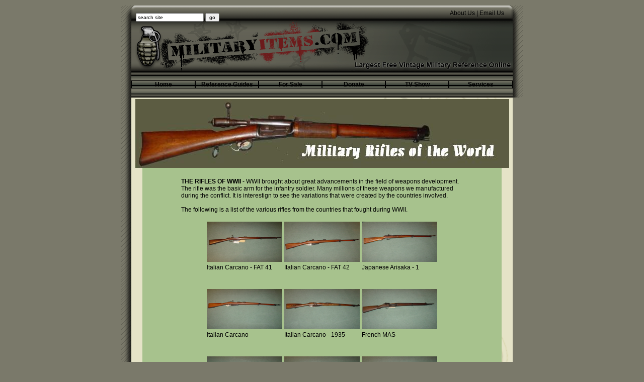

--- FILE ---
content_type: text/html
request_url: https://quanonline.com/military/military_reference/arma/arma1.html
body_size: 2162
content:
<!DOCTYPE HTML PUBLIC "-//W3C//DTD HTML 4.01 Transitional//EN" "http://www.w3c.org/TR/1999/REC-html401-19991224/loose.dtd">
<!-- saved from url=(0043)http://www.militaryitems.com/ -->
<HTML 
xmlns="http://www.w3.org/1999/xhtml"><HEAD><TITLE>MilitaryItems.com</TITLE>
<META http-equiv=Content-Type content="text/html; charset=iso-8859-1"><LINK 
media=screen href="/military/military_reference/new_format/main.css" type=text/css 
rel=stylesheet><LINK href="/military/military_reference/new_format/icon.ico" rel="Shortcut Icon">
<SCRIPT language=JavaScript1.2 src="/military/military_reference/new_format/roll.js" 
type=text/javascript></SCRIPT>

<STYLE type=text/css>
#Layer3 
{
	Z-INDEX: 3; LEFT: 484px; WIDTH: 522px; POSITION: absolute; TOP: 194px; HEIGHT: 463px
}


.postit
{
position:absolute; 
padding:15px; 
background-color:black; 
border:10px dotted red; 
visibility:hidden; 
z-index:100; 
cursor:move; 
color:white 
}

</STYLE>

<META content="Microsoft FrontPage 4.0" name=GENERATOR></HEAD>
<BODY onload=preloadImages()>

<DIV id=content>
<TABLE id=body height=674 cellSpacing=0 cellPadding=0 width=800 border=0>
  <TBODY>
  <TR>
    <TD vAlign=top background="/military/military_reference/new_format/layout_MI_18.gif"
      rowSpan=4><IMG height=30 alt="" 
      src="/military/military_reference/new_format/layout_MI_01.gif" width=21></TD>
    <TD height=30><IMG height=30 alt="" 
      src="/military/military_reference/new_format/layout_MI_02.gif" width=9></TD>
    <TD vAlign=center align=middle 
    background="/military/military_reference/new_format/layout_MI_03.gif" colSpan=4>
      <TABLE cellSpacing=0 cellPadding=0 width="100%" align=center border=0>
        <TBODY>
        <TR>
          <TD vAlign=center align=left width="76%" height=20>
            <DIV id=Layer1>
            <FORM id=top-search name=searchform action="https://www.militaryitems.com/search1.php" method=get><LABEL 
            class=style2 accessKey=1 for=top-keywords></LABEL>
            <DIV align=left>
               <INPUT class=style2 id=find title=find accessKey=1 tabIndex=1 maxLength=30 value="search site" name=find> 
               <INPUT class=style2 id=go type=submit value=go name=go> 
            </DIV></FORM></DIV></TD>
          <TD width="24%">
            <DIV align=right><A class=header 
            href="/military/store_front/default.html">About Us</A> | <A 
            class=header 
            href="http://www.militaryitems.com/contact">Email Us</A> 
            </DIV></TD>
          <TD vAlign=center align=right width=0%>
            <DIV align=right></DIV></TD></TR></TBODY></TABLE></TD>
    <TD><IMG height=30 alt="" src="/military/military_reference/new_format/layout_MI_04.gif" 
      width=6></TD>
    <TD><IMG height=30 alt="" src="/military/military_reference/new_format/layout_MI_05.gif" 
      width=10></TD>
    <TD vAlign=top background="/military/military_reference/new_format/layout_MI_20.gif" 
      rowSpan=4><IMG height=30 alt="" 
      src="/military/military_reference/new_format/layout_MI_06.gif" width=21></TD></TR>
  <TR>
    <TD colSpan=3 height=109><A 
      onmouseup  ="changeImages('layout_MI_08', '/military/military_reference/new_format/layout_MI_08-over.gif'); return true;" 
      onmouseover="changeImages('layout_MI_08', '/military/military_reference/new_format/layout_MI_08-over.gif'); return true;" 
      onmouseout ="changeImages('layout_MI_08', '/military/military_reference/new_format/layout_MI_08.gif'); return true;" 
      href="/military"><IMG id=layout_MI_08 
      height=109 alt=Home src="/military/military_reference/new_format/layout_MI_08.gif" 
      width=66 border=0 name=layout_MI_08></A></TD>
    <TD><A 
      onmouseup  ="changeImages('layout_MI_09', '/military/military_reference/new_format/layout_MI_09-over.gif'); return true;" 
      onmouseover="changeImages('layout_MI_09', '/military/military_reference/new_format/layout_MI_09-over.gif'); return true;" 
      onmouseout ="changeImages('layout_MI_09', '/military/military_reference/new_format/layout_MI_09.gif'); return true;" 
      href="/military"><IMG id=layout_MI_09 
      height=109 alt=Home src="/military/military_reference/new_format/layout_MI_09.gif" 
      width=399 border=0 name=layout_MI_09></A></TD>
    <TD colSpan=3><IMG height=109 alt="" 
      src="/military/military_reference/new_format/layout_MI_10.gif" width=293></TD></TR>
  <TR>
    <TD vAlign=top align=left background="/military/military_reference/new_format/main_bg.gif" 
    colSpan=7 height=36>
      <SCRIPT language=JavaScript 
src="/military/military_reference/new_format/menu.js"></SCRIPT>
    </TD></TR>
  <TR>
    <TD background="/military/military_reference/new_format/layout_MI_14.gif" colSpan=7 
    height=8></TD></TR>
  <TR>
    <TD background="/military/military_reference/new_format/layout_MI_18.gif" height=449></TD>
    <TD vAlign=top align=left 
        background="/military/military_reference/new_format/layout_MI_16.gif" bgColor=#abaa9e 
        colSpan=7>



               
        <!--  ------- ADD CONTENT HERE ---------- -->
        <!-- ------------------------------------ -->

        
        
        <table align="center">        
        <tr><td>

        <center><img src="banner_rifles.jpg"></center>
        
        
<center>        

<table width=95% bgcolor="#A7C28D">  <!-- Main -->
<tr><td align="left">
<br>

<center>       
<table width=80%>   <!-- Inner -->
<tr><td align="left">        
        
  <font color="black">
<b> THE RIFLES OF WWII - </b>
  WWII brought about great advancements in the field of weapons development.  The rifle was the basic arm for the infantry 
  soldier.  Many millions of these weapons we manufactured during the conflict.  It is interestign to see the variations 
  that were created by the countries involved.
  <Br><br>
  The following is a list of the various rifles from the countries that fought during WWII.
  </font>
</center>

<br>
<br>

<center>
<table width=80%>
<tr>
<td> <img src="photos/rifle0001.jpg" width="150" height="80"></td>
<td> <img src="photos/rifle0003.jpg" width="150" height="80"></td>
<td> <img src="photos/rifle0006.jpg" width="150" height="80"></td>
</tr>

<tr>
<td> <a href="arma_carcano_41.html"><font color="black"> Italian Carcano - FAT 41 </font></a></td>
<td> <a href="arma_carcano_42.html"><font color="black"> Italian Carcano - FAT 42 </font></a></td>
<td> <a href="arma_jap_1.html"><font color="black"> Japanese Arisaka - 1          </font></a></td>
</tr>

<tr>
<td> <br><br></td>
</tr>

<tr>
<td> <img src="photos/rifle0010.jpg" width="150" height="80"></td>
<td> <img src="photos/rifle0014.jpg" width="150" height="80"></td>
<td> <img src="photos/rifle0018.jpg" width="150" height="80"></td>
</tr>

<tr>
<td> <a href="arma_unknown.html"><font color="black"> Italian Carcano             </font></a></td>
<td> <a href="arma_italian_1935.html"><font color="black"> Italian Carcano - 1935 </font></a></td>
<td> <a href="arma_mas.html"><font color="black"> French MAS  			  </font></A></td>
</tr>
 
 
 <tr>
<td> <br><br></td>
</tr>


<tr>
<td> <img src="photos/rifle0022.jpg" width="150" height="80"></td>
<td> <img src="photos/rifle0026.jpg" width="150" height="80"></td>
<td> <img src="photos/rifle0029.jpg" width="150" height="80"></td>
</tr>
 
 
<tr>
<td> <a href="arma_k98.html"><font color="black"> German Late War K-98 Mauser 	</font></a></td>
<td> <a href="arma_jap_2.html"><font color="black"> Japanese Arisaka - 2 	</font></A></td>
<td> <a href="arma_sweed.html"><font color="black"> Sweedish 			</font></a></td>
</tr>
 
 <tr>
<td> <br><br></td>
</tr>


<tr>
<td> <img src="photos/g43.jpg" width="150" height="80"></td>
</tr>
 
<tr>
<td>  <a href="arma_g43.html"><font color="black"> German G43 </font></a></td>
</tr>

</td></tr>

</table>
</center>

        
        <br><br>      
  
        </td></tr>    
        </table>
       
  </td></tr>
</table>
</center>  <!-- Inner -->

</td></tr>
</table>

</center> 
        

        
        <!-- ------- ENDING OF ADD CONTENT HERE ---------- -->
        <!-- --------------------------------------------- -->
        
    </td>
  </tr>
  <TR>
    <TD height=30><IMG height=30 alt="" 
      src="http://quanonline.com/military/military_reference/new_format/layout_MI_21.gif" width=21></TD>
    <TD colSpan=2><IMG height=30 alt="" 
      src="http://quanonline.com/military/military_reference/new_format/layout_MI_22.gif" width=10></TD>
    <TD background=http://quanonline.com/military/military_reference/new_format/layout_MI_24.gif colSpan=4>
      <TABLE cellSpacing=0 cellPadding=0 width="100%" border=0>
        <TBODY>
        <TR>
          <TD width="30%">
            <DIV class=style2 align=left><A class=footer 
            href="http://quanonline.com/military/index.php">Home</A> | <A 
            class=footer 
            href="https://www.militaryitems.com/home.php">For Sale</A> | <A 
            class=footer 
            href="https://www.militaryitems.com/giftcert.php">Gifts</A> | <A 
            class=footer 
            href="http://www.militaryitems.com/contact">Email us</A> | <A 
            class=footer 
            href="http://quanonline.com/military/copyright_info.html">Copyright</A></DIV></TD>
          <TD width="9%">&nbsp;</TD>
          <TD width="61%">
            <DIV class=style2 align=right>ï¿½ 1997 - 2009_2025 MilitaryItems.com - All 
            rights reserved. 
           </DIV></TD></TR></TBODY></TABLE></TD>
    <TD><IMG height=30 alt="" src="http://quanonline.com/military/military_reference/new_format/layout_MI_25.gif" 
      width=10></TD>
    <TD><IMG height=30 alt="" src="http://quanonline.com/military/military_reference/new_format/layout_MI_26.gif" 
      width=21></TD></TR>
  <TR>
    <TD height=2><IMG height=1 alt="" src="http://quanonline.com/military/military_reference/new_format/spacer.gif" 
      width=21></TD>
    <TD><IMG height=1 alt="" src="http://quanonline.com/military/military_reference/new_format/spacer.gif" 
    width=9></TD>
    <TD><IMG height=1 alt="" src="http://quanonline.com/military/military_reference/new_format/spacer.gif" 
    width=1></TD>
    <TD><IMG height=1 alt="" src="http://quanonline.com/military/military_reference/new_format/spacer.gif" 
    width=56></TD>
    <TD><IMG height=1 alt="" src="http://quanonline.com/military/military_reference/new_format/spacer.gif" 
      width=399></TD>
    <TD><IMG height=1 alt="" src="http://quanonline.com/military/military_reference/new_format/spacer.gif" 
      width=277></TD>
    <TD><IMG height=1 alt="" src="http://quanonline.com/military/military_reference/new_format/spacer.gif" 
    width=6></TD>
    <TD><IMG height=1 alt="" src="http://quanonline.com/military/military_reference/new_format/spacer.gif" 
    width=10></TD>
    <TD><IMG height=1 alt="" src="http://quanonline.com/military/military_reference/new_format/spacer.gif" 
    width=21></TD></TR></TBODY></TABLE></DIV>
<SCRIPT language=JavaScript src="http://quanonline.com/military/military_reference/new_format/menu_code.js"></SCRIPT>
</BODY></HTML>


--- FILE ---
content_type: text/css
request_url: https://quanonline.com/military/military_reference/new_format/main.css
body_size: 299
content:
BODY {
	PADDING-RIGHT: 0px; PADDING-LEFT: 0px; FONT-SIZE: 12px; BACKGROUND-IMAGE: url(http://reactivdesign.com/militaryitems/images/bkrd01.jpg); PADDING-BOTTOM: 0px; MARGIN: 11px; WORD-SPACING: normal; COLOR: #000000; PADDING-TOP: 0px; BACKGROUND-REPEAT: repeat; FONT-FAMILY: Arial; LETTER-SPACING: normal; BACKGROUND-COLOR: #7a796a; TEXT-ALIGN: center
}
#Layer1 {
	Z-INDEX: 1; WIDTH: 200px; POSITION: absolute; HEIGHT: 19px
}
#Layer2 {
	Z-INDEX: 2; WIDTH: 242px; POSITION: absolute; HEIGHT: 448px
}
#content {
	BORDER-RIGHT: #000000 1px; PADDING-RIGHT: 0px; BORDER-TOP: #000000 1px; PADDING-LEFT: 0px; BACKGROUND-IMAGE: url(http://reactivdesign.com/militaryitems/images/bkrd01.jpg); PADDING-BOTTOM: 0px; MARGIN: 0px auto; VERTICAL-ALIGN: middle; BORDER-LEFT: #000000 1px; WIDTH: 800px; PADDING-TOP: 0px; BORDER-BOTTOM: #000000 1px; BACKGROUND-COLOR: #7a796a; TEXT-ALIGN: left
}
P {
	PADDING-RIGHT: 10px; PADDING-LEFT: 10px; PADDING-BOTTOM: 5px; MARGIN: 0px; PADDING-TOP: 5px
}
H1 {
	PADDING-RIGHT: 10px; PADDING-LEFT: 10px; PADDING-BOTTOM: 5px; MARGIN: 0px; PADDING-TOP: 5px
}
PRE {
	PADDING-RIGHT: 10px; PADDING-LEFT: 10px; PADDING-BOTTOM: 5px; MARGIN: 0px; PADDING-TOP: 5px
}
.style1 {
	FONT-SIZE: 12pt; COLOR: #999999; FONT-FAMILY: Arial, Helvetica, sans-serif
}
.style2 {
	FONT-SIZE: 10px; COLOR: #000000; FONT-FAMILY: Arial, Helvetica, sans-serif
}
.style5 {
	FONT-WEIGHT: bold; FONT-SIZE: 14px
}
A:link {
	COLOR: #000000; TEXT-DECORATION: none
}
A:visited {
	COLOR: #000000; TEXT-DECORATION: none
}
A:hover {
	COLOR: #ffffff; TEXT-DECORATION: underline
}
A:active {
	COLOR: #000000; TEXT-DECORATION: none
}


--- FILE ---
content_type: text/javascript
request_url: https://quanonline.com/military/military_reference/new_format/menu_code.js
body_size: 4004
content:
function imenus_data0(){


	this.enable_visual_design_mode = false

	this.main_is_horizontal = true
	this.menu_showhide_delay = 150


   /*---------------------------------------------
   Global Menu Styles
   ---------------------------------------------*/

	//Main Menu

	this.main_container_styles = "background-color:transparent; background-image:url(http://reactivdesign.com/militaryitems/images/main_bg.gif); border-style:none; border-color:transparent; border-width:0px; padding:0px; margin:10px 0px 0px; "
	this.main_item_styles = "color:#000000; text-align:center; font-family:Arial; font-size:12px; font-weight:normal; text-decoration:none; border-style:solid; border-color:#000000; border-width:1px; padding:0px; "
	this.main_item_hover_styles = "color:#ffffff; text-decoration:none; "
	this.main_item_active_styles = "color:#ffffff; "



	//Sub Menu

	this.subs_container_styles = "filter:progid:DXImageTransform.Microsoft.Fade(duration=0.30000001192092895); background-color:#7a796a; border-style:none; border-color:transparent; border-width:0px; padding:0px; margin:0px; "
	this.subs_item_styles = "background-color:#7a786b; color:#000000; text-align:left; font-size:11px; font-weight:normal; text-decoration:none; border-style:none; border-color:#000000; border-width:1px; padding:5px 0px 5px 5px; margin:0px; "
	this.subs_item_hover_styles = "background-color:#414038; color:#ffffff; text-decoration:none; "
	this.subs_item_active_styles = "background-color:#6c1b1b; color:#ffffff; "



}


//Menu Source Code (Do Not Alter!)

if(!window.vdt_doc_effects)vdt_doc_effects = new Object(); 
ht_obj = new Object(); 
cm_obj = new Object(); 
x29 = null; 
ulm_playobj = null; 
ulm_rss = new Object(); 
ulm_version = "6.0"; 
ulm_base = "http://www.opencube.com/vim6.0/"; 
ulm_ie = window.showHelp; 
ulm_ie7 = ulm_ie && window.XMLHttpRequest; 
ulm_opera = window.opera; 
ulm_strict = ((ulm_ie || ulm_opera) && (document.compatMode == "CSS1Compat")); 
ulm_mac = navigator.userAgent.indexOf("Mac") + 1; 
ulm_navigator = navigator.userAgent.indexOf("Netscape") + 1; 
ulm_version = parseFloat(navigator.vendorSub); 
ulm_firefox = navigator.userAgent.indexOf("Firefox") + 1; 
ulm_oldnav = (ulm_navigator && ulm_version < 7.1); 
ulm_iemac = (ulm_ie && ulm_mac); 
ulm_oldie = (ulm_ie && (navigator.userAgent.indexOf("MSIE 5.0") + 1)); 
ulm_dw = false; 
ulm_sep = "_"; 
if(!ulm_ie)ulm_sep = "z"; 
ulm_bna = new Array(85, 110, 108, 111, 99, 107, 32, 78, 111, 119, 33); 
ulm_b2na = new Array(79, 112, 101, 110, 67, 117, 98, 101, 32, 45, 32, 73, 110, 102, 105, 110, 105, 116, 101, 32, 77, 101, 110, 117, 115); 
ulm_display = "block"; 
if(ulm_iemac)ulm_display = "inline-block"; 
if(ulm_iemac && document.doctype) {
   tval = document.doctype.name.toLowerCase(); 
   if((tval.indexOf("dtd") >- 1) && ((tval.indexOf("http") >- 1) || (tval.indexOf("xhtml") >- 1)))ulm_strict = 1; 
   }
x0 = 1; 
//if(ulm_ie)x0 = x10(); 
x1 = document.getElementsByTagName("UL"); 
for(mi = 0; mi < x1.length; mi++) {
   if((x2 = x1[mi].id)) {
      if(x2.indexOf("imenus") >- 1) {
         x2 = x2.substring(6); 
         dto = new window["imenus_data" + x2]; 
         imenus_create_menu(x1[mi].childNodes, x2 + ulm_sep, dto, x2); 
         if(!ulm_oldnav && window.imenus_add_pointer_image)imenus_add_pointer_image(x1[mi].parentNode.parentNode, dto, 0); 
         x6(x2, dto); 
         (ap1 = x1[mi].parentNode).id = "imouter" + x2; 
         ap1.parentNode.id = "imcontainer2" + x2; 
         (ap2 = ap1.parentNode.parentNode).id = "imcontainer1" + x2; 
         x1[mi].parentNode.style.display = ulm_display; 
         ap2.style.width = x1[mi].parentNode.offsetWidth + "px"; 
         ap2.style.height = ap1.parentNode.offsetHeight + "px"; 
         ap2.setAttribute("align", "left"); 
         if(ulm_ie && !ulm_mac) {
            var x32 = document.getElementsByTagName("iframe"); 
            for(var i = 0; i < x32.length; i++) {
               if(x32[i].getAttribute("x31")) {
                  var x33 = x32[i].parentNode.children[1]; 
                  x32[i].style.height = x33.offsetHeight; 
                  x32[i].style.width = x33.offsetWidth; 
                  }
               }
            }
         if(ulm_firefox) {
            for(var i = 0; i < (ifrm = document.getElementsByTagName("iframe")).length; i++) {
               ifrm[i].onmouseover = function() {
                  for(var f in cm_obj) {
                     x34(cm_obj[f], dto.menu_showhide_delay); 
                     if((pls = cm_obj[f].getElementsByTagName("UL")).length) {
                        if((pols = pls[0].parentNode.lastChild).getAttribute("ispointer"))pols.style.visibility = "hidden"; 
                        }
                     }
                  }
               }
            }
         if(window.name == "imopenmenu")dto.enable_visual_design_mode = 1; 
         if((ulm_ie && !ulm_mac && !ulm_oldie) && (window.vdt_doc_effects && dto.enable_visual_design_mode)) {
            vdt_doc_effects[x1[mi].id] = x1[mi].id.substring(0, 6); 
            sd = '<sc' + 'ript language="JavaScript" src="vimenus.js"></sc' + 'ript>'; 
            if(!window.vdt_doc_effects.initialized) {
               sd += '<sc' + 'ript language="JavaScript" src="vdesigntool.js"></sc' + 'ript>'; 
               window.vdt_doc_effects.initialized = 1; 
               }
            document.write(sd); 
            }
         if((ulm_ie && !ulm_mac && !ulm_oldie) && (x0 || dto.enable_visual_design_mode)) {
            var x5t = '<div style="cursor:default;white-space:nowrap;background-color:#eeeeee;padding:1px;padding-left:5px;padding-right:5px;border-width:1px;border-color:#333333;border-style:solid;font-size:11px;font-family:Arial;">'; 
            oclick = ""; 
            if(!dto.enable_visual_design_mode) {
               if(x0 == "sub1") {
                  //oclick = "window.open(\'http://www.opencube.com/')"; 
                  //for(us in ulm_b2na)x5t += String.fromCharCode(ulm_b2na[us]); 
                  }
               else {
                  //oclick = "window.open(\'" + ulm_base + "../unlock_now.asp\?" + window.location.href + "')"; 
                  //for(us in ulm_bna)x5t += String.fromCharCode(ulm_bna[us]); 
                  }
               }
            else {
               x5t += "Loading VDP..."; 
               }
            x5t += "</div>"; 
            (x7 = x1[mi].parentNode).insertAdjacentHTML("afterBegin", '<div onmousemove="event.cancelBubble=1" style="position:absolute;visibility:hidden;top:-20px;left:0px;"><div onclick="' + oclick + '" style="position:absolute;">' + x5t + '</div></div>'); 
            if(!dto.enable_visual_design_mode) {
               x7.firstChild.firstChild.firstChild.style.cursor = "hand"; 
               ap1.onmouseover = function() {
                  if(x29)clearTimeout(x29); 
                  x7.firstChild.style.visibility = "visible"; 
                  }
               ; 
               ap1.onmouseout = function() {
                  x29 = setTimeout("x8(window." + this.id + ")", dto.menu_showhide_delay); 
                  }
               ; 
               }
            else x7.firstChild.style.visibility = "visible"; 
            }
         }
      }
   }
if(tval = document.getElementById('ulm_dwmessage')) {
   tval.removeNode(1); 
   ulm_dw = 1; 
   }
; 
function x8(x9) {
   x9.firstChild.style.visibility = "hidden"; 
   }
; 
function x10() {
   if((x11 = window.location.hostname) != "") {
      if(window.return_sub) {
         if(parseInt(Math.random() * 10) == 5)return "sub1"; 
         else return; 
         }
      if(!window.list7) {
         mval = 0; 
         for(i = 0; i < (x11).length; i++)mval += x11.charCodeAt(i); 
         mval += "-u"; 
         x12 = 0; 
         while((a_val = window["unl" + "ock" + x12])) {
            if(mval == a_val)return false; 
            x12++; 
            }
         return "ulm_ie"; 
         }
      }
   }
; 
function imenus_create_menu(nodes, prefix, dto, d_toid, sid) {
   this.counter = 0; 
   if(sid)this.counter = sid; 
   for(this.li = 0; this.li < nodes.length; this.li++) {
      if(nodes[this.li].tagName == "LI") {
         this.bc = "ulitem" + prefix + this.counter; 
         nodes[this.li].id = this.bc; 
         this.ac = "ulaitem" + prefix + this.counter; 
         nodes[this.li].firstChild.id = this.ac; 
         nodes[this.li].level = (this.level = prefix.split(ulm_sep).length - 1); 
         nodes[this.li].dto = d_toid; 
         nodes[this.li].x4 = prefix; 
         nodes[this.li].sid = this.counter; 
         if(ulm_ie && !ulm_mac && !ulm_ie7)nodes[this.li].style.height = "1px"; 
         nodes[this.li].onkeydown = function(e) {
            if(ulm_ie)e = window.event; 
            if(e.keyCode == 13)hover_handle(this, 1); 
            }
         ; 
         nodes[this.li].onmouseover = function() {
            if(this.firstChild.className.indexOf("iactive") ==- 1)this.firstChild.className = "ihover"; 
            if(ht_obj[this.level])clearTimeout(ht_obj[this.level]); 
            ht_obj[this.level] = setTimeout("hover_handle(document.getElementById('" + this.id + "'),1)", dto.menu_showhide_delay); 
            }
         ; 
         nodes[this.li].onmouseout = function() {
            x34(this, dto.menu_showhide_delay); 
            }
         ; 
         this.x30 = nodes[this.li].childNodes; 
         for(this.ti = 0; this.ti < this.x30.length; this.ti++) {
            if((this.zn = this.x30[this.ti]).tagName == "DIV") {
               if(ulm_ie && !ulm_mac && !ulm_oldie && !ulm_ie7)this.zn.firstChild.insertAdjacentHTML("afterBegin", "<iframe src='javascript:false;' x31=1 style='position:absolute;border-style:none;width:1px;height:1px;filter:progid:DXImageTransform.Microsoft.Alpha(Opacity=0);' frameborder='0'></iframe>"); 
               if(!(ulm_iemac) || this.level > 1 || !dto.main_is_horizontal)this.zn.style.zIndex = this.level; 
               this.zn.setAttribute("align", "left"); 
               this.cx1 = this.zn.getElementsByTagName("UL"); 
               if(this.cx1.length) {
                  x4 = "sub"; 
                  if(this.level == 1)x4 = "main"; 
                  if(iname = dto[x4 + "_expand_image"]) {
                     x14 = dto[x4 + "_expand_image_hover"]; 
                     x15 = new Array(dto[x4 + "_expand_image_width"], dto[x4 + "_expand_image_height"]); 
                     tewid = "100%"; 
                     if(ulm_ie && !ulm_ie7)tewid = "0px"; 
                     te2wid = "absolute"; 
                     if(ulm_ie7 && ulm_strict)te2wid = "relative"; 
                     x16 = '<div style="visibility:hidden;position:absolute;top:0px;left:0px;width:' + tewid + ';"><img style="border-style:none;" level=' + this.level + ' imexpandicon=2 src="' + x14 + '" width=' + x15[0] + ' height=' + x15[1] + ' border=0></div>'; 
                     stpart = "span"; 
                     if(ulm_ie)stpart = "div"; 
                     nodes[this.li].firstChild.innerHTML = '<' + stpart + ' imexpandarrow=1 style="position:relative;display:block;text-align:left;"><div style="position:' + te2wid + ';width:100%;cursor:hand;cursor:pointer;text-align:right;"><div style="position:relative;width:' + tewid + ';height:0px; text-align:right;top:' + dto[x4 + "_expand_image_offy"] + 'px;left:' + dto[x4 + "_expand_image_offx"] + 'px;">' + x16 + '<img style="border-style:none;" imexpandicon=1 level=' + this.level + ' src="' + iname + '" width=' + x15[0] + ' height=' + x15[1] + ' border=0></div></div></' + stpart + '>' + nodes[this.li].firstChild.innerHTML; 
                     }
                  this.cx1[0].parentNode.className = "imsubc"; 
                  this.cx1[0].id = "x1ub" + prefix + this.counter; 
                  new imenus_create_menu(this.cx1[0].childNodes, prefix + this.counter + ulm_sep, dto, d_toid); 
                  if(!ulm_oldnav && window.imenus_add_pointer_image)imenus_add_pointer_image(this.cx1[0].parentNode, dto, this.level); 
                  }
               }
            }
         if((!sid) && (!ulm_navigator) && (!ulm_iemac) && (rssurl = nodes[this.li].getAttribute("rssfeed")) && (window.imenus_get_rss_data))imenus_get_rss_data(nodes[this.li], rssurl); 
         this.counter++; 
         }
      }
   }
; 
function x34(x35, x36) {
   if(x35.firstChild.className.indexOf("iactive") ==- 1)x35.firstChild.className = ""; 
   clearTimeout(ht_obj[x35.level]); 
   ht_obj[x35.level] = setTimeout("hover_handle(document.getElementById('" + x35.id + "'))", x36); 
   }
; 
function hover_handle(hobj, show) {
   if(ulm_ie && !ulm_mac) {
      try {
         if(show) {
            if((plobj = (uobj = hobj.getElementsByTagName("UL")[0]).filters[0])) {
               if(uobj.parentNode.currentStyle.visibility == "hidden") {
                  if(ulm_playobj)ulm_playobj.stop(); 
                  plobj.apply(); 
                  plobj.play(); 
                  ulm_playobj = plobj; 
                  }
               }
            }
         }
      catch(e) {
         }
      }
   if(cm_obj[hobj.level] != null) {
      cm_obj[hobj.level].className = ""; 
      cm_obj[hobj.level].firstChild.className = ""; 
      }
   if(show) {
      if(!hobj.getElementsByTagName("UL")[0])return; 
      hobj.firstChild.className = "ihover iactive"; 
      hobj.className = "ishow"; 
      cm_obj[hobj.level] = hobj; 
      }
   }
; 
function x6(id, dto) {
   x19 = "#imenus" + id; 
   sd = "<style id='ssimenus" + id + "' type='text/css'>"; 
   x20 = 0; 
   di = 0; 
   while((x21 = document.getElementById("ulitem" + id + ulm_sep + di))) {
      if(dto.main_is_horizontal) {
         if(ulm_iemac)x21.style.display = "inline-block"; 
         else sd += "#ulitem" + id + ulm_sep + di + " {float:left;}"; 
         if((tgw = x21.style.width))x20 += parseInt(tgw); 
         }
      else {
         x20 = parseInt(document.getElementById("imenus" + id).style.width); 
         x21.style.width = "100%"; 
         }
      di++; 
      }
   document.getElementById("imenus" + id).style.width = x20 + "px"; 
   if(!ulm_opera)document.getElementById("imenus" + id).parentNode.style.width = x20 + "px"; 
   var adpr = "relative"; 
   if(ulm_oldnav)adpr = "absolute"; 
   sd += "#imcontainer1" + id + " {z-index:" + (999999 - id) + ";position:" + adpr + ";" + ulm_display + "}"; 
   sd += "#imcontainer2" + id + " {position:absolute;}"; 
   sd += x19 + "," + x19 + " ul{margin:0;list-style:none;}"; 
   sd += "#imouter" + id + " {text-align:left;" + dto.main_container_styles + "}"; 
   if(!(scse = dto.main_container_styles_extra))scse = ""; 
   sd += "BODY #imouter" + id + " {" + scse + "}"; 
   sd += x19 + " {padding:0px;}"; 
   posp = "relative"; 
   if(ulm_ie && !ulm_mac)posp = "absolute"; 
   sd += x19 + " ul {padding:0px;" + dto.subs_container_styles + "position:" + posp + ";top:0px;left:0px;}"; 
   if(!(scse = dto.subs_container_styles_extra))scse = ""; 
   sd += "BODY " + x19 + " ul {" + scse + "}"; 
   sd += x19 + " li div {position:absolute;}"; 
   sd += x19 + " li .imsubc {position:absolute;visibility:hidden;}"; 
   ubt = ""; 
   lbt = ""; 
   x23 = ""; 
   x24 = ""; 
   for(hi = 1; hi < 10; hi++) {
      ubt += "li "; 
      lbt += " li"; 
      x23 += x19 + " li.ishow " + ubt + " .imsubc"; 
      x24 += x19 + lbt + ".ishow .imsubc"; 
      if(hi != 9) {
         x23 += ","; 
         x24 += ","; 
         }
      }
   sd += x23 + "{visibility:hidden;}"; 
   sd += x24 + "{visibility:visible;}"; 
   if(!ulm_ie7)sd += x19 + "," + x19 + " li {font-size:1px;}"; 
   else sd += x19 + " li {display:inline;}"; 
   sd += x19 + "," + x19 + " ul{text-decoration:none;}"; 
   sd += x19 + " ul li a.ihover {" + dto.subs_item_hover_styles + "}"; 
   sd += x19 + " li a.ihover {" + dto.main_item_hover_styles + "}"; 
   sd += x19 + " li a.iactive {" + dto.main_item_active_styles + "}"; 
   sd += x19 + " ul li a.iactive{" + dto.subs_item_active_styles + "}"; 
   sd += x19 + " li a.iactive div img{visibility:visible;}"; 
   ulp = ""; 
   ulmp = ""; 
   if(ulm_ie && !ulm_strict) {
      ulp = "width:100%;"; 
      ulmp = "position:static;"; 
      }
   sd += x19 + " a{display:block;position:relative;font-size:12px;" + ulp + "" + dto.main_item_styles + "}"; 
   if(!(scse = dto.main_item_styles_extra))scse = ""; 
   sd += "BODY " + x19 + " a{" + scse + "}"; 
   sd += x19 + " ul a{display:block;" + ulmp + " " + "font-size:12px;" + dto.subs_item_styles + "}"; 
   if(!(scse = dto.subs_item_styles_extra))scse = ""; 
   sd += "BODY " + x19 + " ul a{" + scse + "}"; 
   sd += x19 + " li{cursor:hand;cursor:pointer;}"; 
   document.write(sd + "</style>"); 
   }




--- FILE ---
content_type: text/javascript
request_url: https://quanonline.com/military/military_reference/new_format/menu.js
body_size: 398
content:
document.write('\
\
\
<div><div><div style="display:none;"><ul id="imenus0" style="width:758px">\
<li  style="width:127px;"><a href="http://quanonline.com/military/"><STRONG>Home</STRONG></a></li>\
<li  style="width:126px;"><a href="#"><STRONG>Reference Guides</STRONG></a>\
\
	<div><div style="width:126px;top:0px;left:0px;"><ul style="">\
	<li><a href="http://quanonline.com/military/military_reference/american/index.php">American Militaria</a></li>\
	<li><a href="http://quanonline.com/military/military_reference/german/german.html">German Militaria</a></li>\
	<li><a href="http://quanonline.com/military/military_reference/japanese/japanese.html">Japanese Militaria</a></li>\
	<li><a href="http://quanonline.com/military/military_reference/russian/russian.html">Russian Militaria</a></li>\
	<li><a href="http://quanonline.com/military/military_reference/misc/misc.html">Miscellaneous Militaria</a></li>\
        <li><a href="http://quanonline.com/military/military_reference/iraq/iraq.html">Iraqi Militaria</a></li>\
	</ul></div></div></li>\
\
\
<li  style="width:126px;"><a href="http://www.militaryitems.com/store"><STRONG>For Sale</STRONG></a>\
\
<li  style="width:126px;"><a href="http://www.quanonline.com/military/rental/donate.php" target="_new"><STRONG>Donate</STRONG></a>\
\
	<div><div style="width:126px;top:0px;left:0px;"><ul style="">\
        <li><a href="http://quanonline.com/military/store_front/default.html">About us   </a></li>\
        <li><a href="http://quanonline.com/military/rental/pricing.html">Our mission </a></li>\
        <li><a href="http://quanonline.com/military/rental/donate.php"> Make Donation    </a></li>\
	</ul></div></div></li>\
\
\
<li  style="width:126px;"><a href="http://www.quanonline.com/military/military_reference/military_minute/"><STRONG>TV Show</STRONG></a></li>\
<li  style="width:127px;"><a href="http://www.militaryitems.com/shop/"><STRONG>Services</STRONG></a>\
\
	<div><div style="width:127px;top:0px;left:0px;"><ul style="">\
	<li><a href="http://militaryitems.com/store/index.php?main_page=contact_us">Sell us an Item</a></li>\
	<li><a href="http://militaryitems.com/store/index.php?main_page=product_info&cPath=612&products_id=29749">Gift Certificates</a></li>\
		<li><a href="http://quanonline.com/military/rental/products.html">Rentals </a></li>\
	<li><a href="http://militaryitems.com/store/index.php?main_page=contact_us">Want List</a></li>\
        <li><a href="http://militaryitems.com/store/index.php?main_page=contact_us">Request Appraisal</a></li>\
	</ul></div></div></li>\
\
\
</ul><div style="clear:left;"></div></div></div></div>\
\
\
')


--- FILE ---
content_type: text/javascript
request_url: https://quanonline.com/military/military_reference/new_format/roll.js
body_size: 82
content:
function newImage(arg) {
	if (document.images) {
		rslt = new Image();
		rslt.src = arg;
		return rslt;
	}
}

function changeImages() {
	if (document.images && (preloadFlag == true)) {
		for (var i=0; i<changeImages.arguments.length; i+=2) {
			document[changeImages.arguments[i]].src = changeImages.arguments[i+1];
		}
	}
}

var preloadFlag = false;
function preloadImages() {
	if (document.images) {
		layout_MI_08_over = newImage("/military/military_reference/new_format/layout_MI_08-over.gif");
		layout_MI_09_over = newImage("/military/military_reference/new_format/layout_MI_09-over.gif");
		preloadFlag = true;
	}
}

if(!preloadFlag)
{
  //alert('preloading');
  preloadImages();
}
